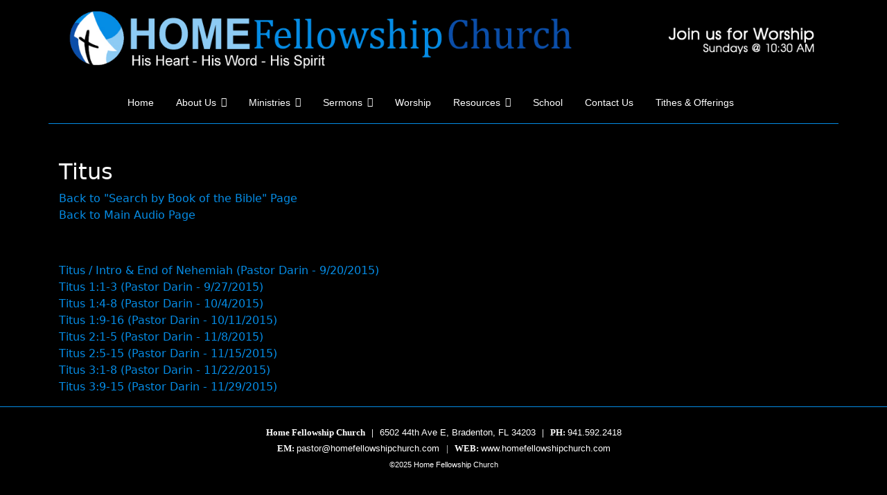

--- FILE ---
content_type: text/html; charset=utf-8
request_url: https://homefellowshipchurch.com/titus
body_size: 5349
content:

<!doctype html>
<html lang="en-gb" dir="ltr">
	<head>
		
		<meta name="viewport" content="width=device-width, initial-scale=1, shrink-to-fit=no">
		<meta charset="utf-8">
	<meta name="rights" content="Home Fellowship Church Florida">
	<meta name="author" content="Super User">
	<meta name="description" content="hfc building roundWelcome to Home Fellowship Church! Home Fellowship Church is a small church, located on the east side of Bradenton, Florida. ">
	<meta name="generator" content="Joomla! - Open Source Content Management">
	<title>56 - Titus - Home Fellowship Church</title>
	<link href="/images/hfclogo.png" rel="icon" type="image/png">
	<link href="/favicon.ico" rel="icon" type="image/vnd.microsoft.icon">
<link href="/media/vendor/joomla-custom-elements/css/joomla-alert.min.css?0.4.1" rel="stylesheet">
	<link href="/media/plg_content_osembed/css/osembed.css?9904a304e0e1fcece251d588e573fd06" rel="stylesheet">
	<link href="/plugins/system/jce/css/content.css?badb4208be409b1335b815dde676300e" rel="stylesheet">
	<link href="/templates/shaper_helixultimate/css/bootstrap.min.css" rel="stylesheet">
	<link href="/plugins/system/helixultimate/assets/css/system-j4.min.css" rel="stylesheet">
	<link href="/media/system/css/joomla-fontawesome.min.css?56a0fa" rel="stylesheet">
	<link href="/templates/shaper_helixultimate/css/template.css" rel="stylesheet">
	<link href="/templates/shaper_helixultimate/css/presets/preset1.css" rel="stylesheet">
	<link href="/templates/shaper_helixultimate/css/custom.css" rel="stylesheet">
	<style>body{
    background-color: #000 !important;
    color: #fff !important;
}
body a{
    color: #058ce5;
}
h2{
color:#fff !important;
}
#sp-header .logo, #sp-logo .logo img{
    height: auto !important;
}
footer#sp-footer{
    display: none;
}
#sp-bottom {
    background-color: #000 !important;
    border-top: 1px solid #058ce5;
}
#sp-menu{
    border-bottom: 1px solid #058ce5;
}
#sp-header{
    background-color: #000 !important;
}
#sp-header{
    height: unset !important;
}
.header-sticky{
    position: static !important;
}
.article-ratings-social-share{
    display: none !important;
}
#sp-menu .sp-column{
    justify-content: center !important;
}
#sp-menu .sp-megamenu-parent .sp-menu-item a{
    color: #fff;
    margin-left: 2px;
}
#sp-menu .sp-megamenu-parent .sp-menu-item.current-item a{
    background-color: #058ce5;
    line-height: 40px;
    border-radius: 3px;
}
#sp-menu .sp-megamenu-parent .sp-menu-item a:hover{
    background-color: #058ce5;
    line-height: 40px;
    border-radius: 3px;
}
#sp-menu .sp-megamenu-parent .sp-menu-item .sp-dropdown-items li a:hover{
    background-color: #0a4ea8;
    line-height: 1;
}
#sp-menu .sp-megamenu-parent .sp-menu-item .sp-dropdown-items .current-item a{
    line-height: 1;
    background-color: #0a4ea8;
}
#sp-menu .sp-megamenu-parent .sp-menu-item .sp-dropdown-inner{
    padding: 0 !important;
}
#sp-menu .sp-megamenu-parent .sp-menu-item .sp-dropdown-items li a{
    padding: 10px 12px !important;
    border-top: 1px solid #eee;
    width: 100%;
    background-color: #058ce5;
    margin-left: 0;
}
#sp-component{
    padding-top: 50px;
}
.itemid-101 #sp-component{
    padding-top: 0;
}
#sp-menu  .burger-icon>span{
    background-color: #fff;
}
.sp-megamenu-parent>li:last-child>a {
    padding: 0 15px;
}

.sticky-header-placeholder {
    height: inherit !important;
}

.djslider-default .navigation-container-custom, .djslider-default .navigation-numbers {
    position: absolute;
    bottom: -35px;
    left: 50%;
    transform: translate(-50%, 0);
    top: unset;
    right: unset;
}
div#navigation150 {
    top: 46% !important;
}
#sp-main-body {
    padding: 0px 0;
}
.djslider-loader-default {
    padding: 50px 0 !important;
}

.article-details .article-can-edit {
    margin-bottom: 0;
}

#sp-bottom .sp-module {
    margin-bottom: 0px !important;
}

#sp-bottom {
    padding: 25px 0 10px;
}


/*------------------------- Rensponsive Part ------------------------------------------*/
@media screen and (min-width:992px){
#sp-menu  .burger-icon{
    display: none;
}
}

@media screen and (max-width:991.98px){
#sp-logo{
    padding: 15px 0;
} 
#sp-menu .sp-column {
    justify-content: end !important;
}
#sp-menu {
    height: 30px;
    padding-bottom: 10px;
    margin-top: -9px;
}
.offcanvas-active .burger-icon>span, #modal-menu-toggler.active .burger-icon>span {
    background-color: #fff;
}
}</style>
	<style>.sp-megamenu-parent > li > a, .sp-megamenu-parent > li > span, .sp-megamenu-parent .sp-dropdown li.sp-menu-item > a{font-family: 'Arial', sans-serif;text-decoration: none;}
</style>
	<style>.menu.nav-pills > li > a, .menu.nav-pills > li > span, .menu.nav-pills .sp-dropdown li.sp-menu-item > a{font-family: 'Arial', sans-serif;text-decoration: none;}
</style>
	<style>.logo-image {height:36px;}.logo-image-phone {height:36px;}</style>
	<style>@media(max-width: 992px) {.logo-image {height: 36px;}.logo-image-phone {height: 36px;}}</style>
	<style>@media(max-width: 576px) {.logo-image {height: 36px;}.logo-image-phone {height: 36px;}}</style>
<script src="/media/vendor/jquery/js/jquery.min.js?3.7.1"></script>
	<script src="/media/legacy/js/jquery-noconflict.min.js?504da4"></script>
	<script src="/media/mod_menu/js/menu.min.js?56a0fa" type="module"></script>
	<script type="application/json" class="joomla-script-options new">{"data":{"breakpoints":{"tablet":991,"mobile":480},"header":{"stickyOffset":"100"}},"joomla.jtext":{"ERROR":"Error","MESSAGE":"Message","NOTICE":"Notice","WARNING":"Warning","JCLOSE":"Close","JOK":"OK","JOPEN":"Open"},"system.paths":{"root":"","rootFull":"https:\/\/homefellowshipchurch.com\/","base":"","baseFull":"https:\/\/homefellowshipchurch.com\/"},"csrf.token":"dc52456e9e0a611b62a5edcc34e790df"}</script>
	<script src="/media/system/js/core.min.js?a3d8f8"></script>
	<script src="/media/vendor/bootstrap/js/alert.min.js?5.3.8" type="module"></script>
	<script src="/media/vendor/bootstrap/js/button.min.js?5.3.8" type="module"></script>
	<script src="/media/vendor/bootstrap/js/carousel.min.js?5.3.8" type="module"></script>
	<script src="/media/vendor/bootstrap/js/collapse.min.js?5.3.8" type="module"></script>
	<script src="/media/vendor/bootstrap/js/dropdown.min.js?5.3.8" type="module"></script>
	<script src="/media/vendor/bootstrap/js/modal.min.js?5.3.8" type="module"></script>
	<script src="/media/vendor/bootstrap/js/offcanvas.min.js?5.3.8" type="module"></script>
	<script src="/media/vendor/bootstrap/js/popover.min.js?5.3.8" type="module"></script>
	<script src="/media/vendor/bootstrap/js/scrollspy.min.js?5.3.8" type="module"></script>
	<script src="/media/vendor/bootstrap/js/tab.min.js?5.3.8" type="module"></script>
	<script src="/media/vendor/bootstrap/js/toast.min.js?5.3.8" type="module"></script>
	<script src="/media/system/js/showon.min.js?e51227" type="module"></script>
	<script src="/media/system/js/messages.min.js?9a4811" type="module"></script>
	<script src="/media/plg_content_osembed/js/osembed.min.js?9904a304e0e1fcece251d588e573fd06"></script>
	<script src="/templates/shaper_helixultimate/js/main.js"></script>
	<script type="application/ld+json">{"@context":"https://schema.org","@graph":[{"@type":"Organization","@id":"https://homefellowshipchurch.com/#/schema/Organization/base","name":"Home Fellowship Church","url":"https://homefellowshipchurch.com/"},{"@type":"WebSite","@id":"https://homefellowshipchurch.com/#/schema/WebSite/base","url":"https://homefellowshipchurch.com/","name":"Home Fellowship Church","publisher":{"@id":"https://homefellowshipchurch.com/#/schema/Organization/base"}},{"@type":"WebPage","@id":"https://homefellowshipchurch.com/#/schema/WebPage/base","url":"https://homefellowshipchurch.com/titus","name":"56 - Titus - Home Fellowship Church","description":"hfc building roundWelcome to Home Fellowship Church! Home Fellowship Church is a small church, located on the east side of Bradenton, Florida. ","isPartOf":{"@id":"https://homefellowshipchurch.com/#/schema/WebSite/base"},"about":{"@id":"https://homefellowshipchurch.com/#/schema/Organization/base"},"inLanguage":"en-GB"},{"@type":"Article","@id":"https://homefellowshipchurch.com/#/schema/com_content/article/36","name":"56 - Titus","headline":"56 - Titus","inLanguage":"en-GB","isPartOf":{"@id":"https://homefellowshipchurch.com/#/schema/WebPage/base"}}]}</script>
	<script>template="shaper_helixultimate";</script>
			</head>
	<body class="site helix-ultimate hu com_content com-content view-article layout-default task-none itemid-460 en-gb ltr sticky-header layout-fluid offcanvas-init offcanvs-position-right">

		
		
		<div class="body-wrapper">
			<div class="body-innerwrapper">
					<div class="sticky-header-placeholder"></div>
<header id="sp-header">
	<div class="container">
		<div class="container-inner">
			<div class="row">
				<!-- Left toggler (when offcanvas left) -->
				
				<!-- Logo -->
				<div id="sp-logo" class="col-auto">
					<div class="sp-column">
						<div class="logo"><a href="/">
				<img class='logo-image '
					srcset='https://homefellowshipchurch.com/images/hfclogoheader2.jpg 1x'
					src='https://homefellowshipchurch.com/images/hfclogoheader2.jpg'
					height='36'
					alt='Home Fellowship Church'
				/>
				</a></div>						
					</div>
				</div>

				<!-- Menu -->
				<div id="sp-menu" class="col-auto flex-auto">
					<div class="sp-column  d-flex justify-content-end align-items-center">
						<nav class="sp-megamenu-wrapper d-flex" role="navigation" aria-label="navigation"><ul class="sp-megamenu-parent menu-animation-fade-up d-none d-lg-block"><li class="sp-menu-item"><a   href="/"  >Home</a></li><li class="sp-menu-item sp-has-child"><a   href="/about-us"  >About Us</a><div class="sp-dropdown sp-dropdown-main sp-menu-right" style="width: 240px;"><div class="sp-dropdown-inner"><ul class="sp-dropdown-items"><li class="sp-menu-item"><a   href="/about-us/our-beliefs"  >Our Beliefs</a></li></ul></div></div></li><li class="sp-menu-item sp-has-child"><a   href="/ministries"  >Ministries</a><div class="sp-dropdown sp-dropdown-main sp-menu-right" style="width: 240px;"><div class="sp-dropdown-inner"><ul class="sp-dropdown-items"><li class="sp-menu-item"><a   href="/ministries/bible-study-groups"  >Bible Study Groups</a></li><li class="sp-menu-item"><a   href="/ministries/youth-group"  >Youth Group</a></li><li class="sp-menu-item"><a   href="/ministries/our-ministries"  >Our Ministries</a></li></ul></div></div></li><li class="sp-menu-item sp-has-child"><a   href="/sermon-library"  >Sermons</a><div class="sp-dropdown sp-dropdown-main sp-menu-right" style="width: 240px;"><div class="sp-dropdown-inner"><ul class="sp-dropdown-items"><li class="sp-menu-item"><a   href="/sermon-library/videos"  >Videos</a></li><li class="sp-menu-item sp-has-child"><a   href="/sermon-library/audio"  >Audio</a><div class="sp-dropdown sp-dropdown-sub sp-menu-right" style="width: 240px;"><div class="sp-dropdown-inner"><ul class="sp-dropdown-items"><li class="sp-menu-item"><a   href="/sermon-library/audio/search-by-date"  >Search Audio by Date</a></li><li class="sp-menu-item"><a   href="/sermon-library/audio/search-by-scripture"  >Search Audio by Book</a></li><li class="sp-menu-item"><a   href="/sermon-library/audio/search-by-topic"  >Search Audio by Topic</a></li></ul></div></div></li></ul></div></div></li><li class="sp-menu-item"><a   href="/worship"  >Worship</a></li><li class="sp-menu-item sp-has-child"><a   href="/resources"  >Resources</a><div class="sp-dropdown sp-dropdown-main sp-menu-right" style="width: 240px;"><div class="sp-dropdown-inner"><ul class="sp-dropdown-items"><li class="sp-menu-item"><a   href="/resources/resource-websites"  >Resource Websites</a></li><li class="sp-menu-item"><a   href="/resources/resource-videos"  >Resource Videos</a></li><li class="sp-menu-item"><a   href="/resources/scripture-picture"  >Scripture Picture</a></li></ul></div></div></li><li class="sp-menu-item"><a   href="/school"  >School</a></li><li class="sp-menu-item"><a   href="/contact-us"  >Contact Us</a></li><li class="sp-menu-item"><a   href="/tithes-offerings"  >Tithes &amp; Offerings</a></li></ul></nav>						

						<!-- Related Modules -->
						<div class="d-none d-lg-flex header-modules align-items-center">
								
													</div>

						<!-- Right toggler  -->
													
  <a id="offcanvas-toggler"
     class="offcanvas-toggler-secondary offcanvas-toggler-right d-flex align-items-center"
     href="#"
     aria-label="Menu"
     title="Menu">
     <div class="burger-icon"><span></span><span></span><span></span></div>
  </a>											</div>
				</div>
			</div>
		</div>
	</div>
</header>				<main id="sp-main">
					
<section id="sp-section-1" >

				
	
<div class="row">
	<div id="sp-title" class="col-lg-12 "><div class="sp-column "></div></div></div>
				
	</section>

<section id="sp-main-body" >

										<div class="container">
					<div class="container-inner">
						
	
<div class="row">
	
<div id="sp-component" class="col-lg-12 ">
	<div class="sp-column ">
		<div id="system-message-container" aria-live="polite"></div>


		
		<div class="article-details " itemscope itemtype="https://schema.org/Article">
    <meta itemprop="inLanguage" content="en-GB">

    
    
    
    
    
    <div class="article-can-edit d-flex flex-wrap justify-content-between">
                
            </div>

    
        
                
    
        
        
                    <div class="article-ratings-social-share d-flex justify-content-end">
                <div class="me-auto align-self-center">
                                    </div>
                <div class="social-share-block">
                    <div class="article-social-share">
	<div class="social-share-icon">
		<ul>
											<li>
					<a class="facebook" onClick="window.open('https://www.facebook.com/sharer.php?u=https://homefellowshipchurch.com/titus','Facebook','width=600,height=300,left='+(screen.availWidth/2-300)+',top='+(screen.availHeight/2-150)+''); return false;" href="https://www.facebook.com/sharer.php?u=https://homefellowshipchurch.com/titus" title="Facebook">
						<span class="fab fa-facebook" aria-hidden="true"></span>
					</a>
				</li>
																											<li>
					<a class="twitter" title="X (formerly Twitter)" onClick="window.open('https://twitter.com/share?url=https://homefellowshipchurch.com/titus&amp;text=56%20-%20Titus','Twitter share','width=600,height=300,left='+(screen.availWidth/2-300)+',top='+(screen.availHeight/2-150)+''); return false;" href="https://twitter.com/share?url=https://homefellowshipchurch.com/titus&amp;text=56%20-%20Titus">
					<svg xmlns="http://www.w3.org/2000/svg" viewBox="0 0 512 512" fill="currentColor" style="width: 13.56px;position: relative;top: -1.5px;"><path d="M389.2 48h70.6L305.6 224.2 487 464H345L233.7 318.6 106.5 464H35.8L200.7 275.5 26.8 48H172.4L272.9 180.9 389.2 48zM364.4 421.8h39.1L151.1 88h-42L364.4 421.8z"/></svg>
					</a>
				</li>
																												<li>
						<a class="linkedin" title="LinkedIn" onClick="window.open('https://www.linkedin.com/shareArticle?mini=true&url=https://homefellowshipchurch.com/titus','Linkedin','width=585,height=666,left='+(screen.availWidth/2-292)+',top='+(screen.availHeight/2-333)+''); return false;" href="https://www.linkedin.com/shareArticle?mini=true&url=https://homefellowshipchurch.com/titus" >
							<span class="fab fa-linkedin" aria-hidden="true"></span>
						</a>
					</li>
										</ul>
		</div>
	</div>
                </div>
            </div>
        
        <div itemprop="articleBody">
            <h2>Titus</h2>
<p><a href="/sermon-library/audio/search-by-scripture">Back to "Search by Book of the Bible" Page&nbsp;</a><br /><a href="/sermon-library/audio">Back to Main Audio Page</a></p>
<p>&nbsp;</p>
<p><a href="/images/audio/End_of_Nehemiah-Intro_to_Titus.mp3" target="_blank"><span style="font-size: 12pt;">Titus / Intro &amp; End of Nehemiah (Pastor Darin - 9/20/2015)</span></a><br /><a href="/images/audio/Titus1.1-3.mp3" target="_blank"><span style="font-size: 12pt;">Titus 1:1-3 (Pastor Darin - 9/27/2015)</span></a><br /><a href="/images/audio/Titus1.4-8.mp3" target="_blank"><span style="font-size: 12pt;">Titus 1:4-8 (Pastor Darin - 10/4/2015)</span></a><br /><a href="/images/audio/Titus1.9-16.mp3" target="_blank"><span style="font-size: 12pt;">Titus 1:9-16 (Pastor Darin - 10/11/2015)</span></a><br /><a href="/images/audio/Titus2.1-5.mp3" target="_blank"><span style="font-size: 12pt;">Titus 2:1-5 (Pastor Darin - 11/8/2015)</span></a><br /><a href="/images/audio/Titus2.5-15.mp3" target="_blank"><span style="font-size: 12pt;">Titus 2:5-15 (Pastor Darin - 11/15/2015)</span></a><br /><a href="/images/audio/Titus3.1-8.mp3" target="_blank"><span style="font-size: 12pt;">Titus 3:1-8 (Pastor Darin - 11/22/2015)</span></a><br /><a href="/images/audio/Titus_3.9-15.mp3" target="_blank"><span style="font-size: 12pt;">Titus 3:9-15 (Pastor Darin - 11/29/2015)</span></a></p>        </div>

        
        
        
    

        
    

   
                </div>



			</div>
</div>
</div>
											</div>
				</div>
						
	</section>

<section id="sp-bottom" >

						<div class="container">
				<div class="container-inner">
			
	
<div class="row">
	<div id="sp-bottom1" class="col-sm-col-sm-6 col-lg-12 "><div class="sp-column "><div class="sp-module "><div class="sp-module-content">
<div id="mod-custom94" class="mod-custom custom">
    <p style="text-align: center;"><span style="font-family: 'arial black', 'avant garde';"><span style="font-size: 10pt;"><strong>Home Fellowship Church &nbsp; | &nbsp; </strong><span style="font-family: arial, helvetica, sans-serif;">6502 44th Ave E, Bradenton, FL 34203</span> &nbsp;<strong> | &nbsp; PH: </strong><span style="font-family: arial, helvetica, sans-serif;">941.592.2418</span></span><br /><span style="font-size: 10pt;"><strong>EM:</strong>&nbsp;<span style="font-family: arial, helvetica, sans-serif;">pastor@homefellowshipchurch.com&nbsp;</span> &nbsp;| &nbsp;&nbsp;<strong>WEB:</strong> <span style="font-family: arial, helvetica, sans-serif;">www.homefellowshipchurch.com</span></span><br /><span style="font-family: arial, helvetica, sans-serif; font-size: 8pt;">©2025 Home Fellowship Church</span></span></p></div>
</div></div></div></div></div>
							</div>
			</div>
			
	</section>

<footer id="sp-footer" >

						<div class="container">
				<div class="container-inner">
			
	
<div class="row">
	<div id="sp-footer1" class="col-lg-12 "><div class="sp-column "></div></div></div>
							</div>
			</div>
			
	</footer>
				</main>
			</div>
		</div>

		<!-- Off Canvas Menu -->
		<div class="offcanvas-overlay"></div>
		<!-- Rendering the offcanvas style -->
		<!-- If canvas style selected then render the style -->
		<!-- otherwise (for old templates) attach the offcanvas module position -->
					<div class="offcanvas-menu left-1 offcanvas-arrow-right" tabindex="-1" inert>
	<div class="d-flex align-items-center justify-content-between p-3 pt-4">
				<a href="#" class="close-offcanvas" role="button" aria-label="Close Off-canvas">
			<div class="burger-icon" aria-hidden="true">
				<span></span>
				<span></span>
				<span></span>
			</div>
		</a>
	</div>
	
	<div class="offcanvas-inner">
		<div class="d-flex header-modules mb-3">
			
					</div>
		
					<div class="sp-module "><div class="sp-module-content"><ul class="mod-menu mod-list menu nav-pills">
<li class="item-101 default"><a href="/" >Home</a></li><li class="item-108 menu-deeper menu-parent"><a href="/about-us" >About Us<span class="menu-toggler"></span></a><ul class="mod-menu__sub list-unstyled small menu-child"><li class="item-518"><a href="/about-us/our-beliefs" >Our Beliefs</a></li></ul></li><li class="item-570 menu-deeper menu-parent"><a href="/ministries" >Ministries<span class="menu-toggler"></span></a><ul class="mod-menu__sub list-unstyled small menu-child"><li class="item-109"><a href="/ministries/bible-study-groups" >Bible Study Groups</a></li><li class="item-110"><a href="/ministries/youth-group" >Youth Group</a></li><li class="item-111"><a href="/ministries/our-ministries" >Our Ministries</a></li></ul></li><li class="item-571 menu-deeper menu-parent"><a href="/sermon-library" >Sermons<span class="menu-toggler"></span></a><ul class="mod-menu__sub list-unstyled small menu-child"><li class="item-248"><a href="/sermon-library/videos" >Videos</a></li><li class="item-145 menu-deeper menu-parent"><a href="/sermon-library/audio" >Audio<span class="menu-toggler"></span></a><ul class="mod-menu__sub list-unstyled small menu-child"><li class="item-340"><a href="/sermon-library/audio/search-by-date" >Search Audio by Date</a></li><li class="item-338"><a href="/sermon-library/audio/search-by-scripture" >Search Audio by Book</a></li><li class="item-342"><a href="/sermon-library/audio/search-by-topic" >Search Audio by Topic</a></li></ul></li></ul></li><li class="item-565"><a href="/worship" >Worship</a></li><li class="item-114 menu-deeper menu-parent"><a href="/resources" >Resources<span class="menu-toggler"></span></a><ul class="mod-menu__sub list-unstyled small menu-child"><li class="item-580"><a href="/resources/resource-websites" >Resource Websites</a></li><li class="item-516"><a href="/resources/resource-videos" >Resource Videos</a></li><li class="item-731"><a href="/resources/scripture-picture" >Scripture Picture</a></li></ul></li><li class="item-279"><a href="/school" >School</a></li><li class="item-115"><a href="/contact-us" >Contact Us</a></li><li class="item-574"><a href="/tithes-offerings" >Tithes &amp; Offerings</a></li></ul>
</div></div>		
		
		
		
					
				
		<!-- custom module position -->
		
	</div>
</div>				

		
		

		<!-- Go to top -->
					<a href="#" class="sp-scroll-up" aria-label="Scroll to top"><span class="fas fa-angle-up" aria-hidden="true"></span></a>
					</body>
</html>